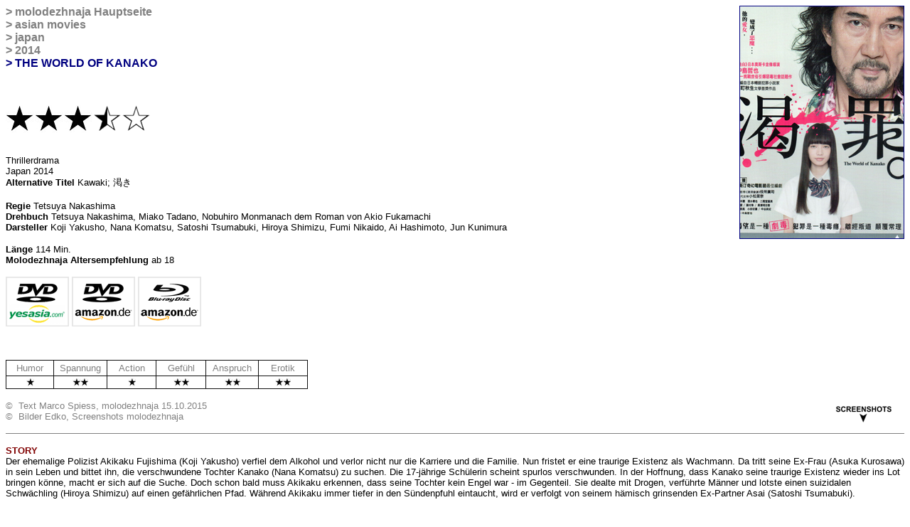

--- FILE ---
content_type: text/html
request_url: http://www.molodezhnaja.ch/world-of-kanako.htm
body_size: 15733
content:
<html>

<head>
<meta name="keywords" content="Schweiz Kritik Filmkritik Review Deutsch world of kanako" />
<meta name="description" content="Die molodezhnaja.ch-Filmkritik von Tatsuya Nakashimas japanischem Thrillerdrama THE WORLD OF KANAKO (2014) mit Koji Yakusho, Nana Komatsu, Satoshi Tsumabuki, Hiroya Shimizu, Fumi Nikaido und Ai Hashimoto" />

<meta http-equiv="Content-Language" content="de-ch">
<meta name="GENERATOR" content="Microsoft FrontPage 12.0">
<meta name="ProgId" content="FrontPage.Editor.Document">
<meta http-equiv="Content-Type" content="text/html; charset=windows-1252">
<title>The World of Kanako (Japan, 2014)</title>
<style>

.auto-style1 {
	font-size: 12pt;
}
.auto-style2 {
	font-size: 12pt;
	font-weight: bold;
}

.auto-style3 {
	font-size: 10pt;
}

.auto-style4 {
	font-size: x-small;
}

</style>
</head>

<body link="#000000" vlink="#000000" alink="#000000" bgcolor="#FFFFFF" style="font-family: Arial">

<p align="left">
<font face="Arial" color="#000080">
<img border="1" src="japan13/world-of-kanako.jpg" align="right" width="230" height="326" class="auto-style2"></font></p>

<p align="left"><b><font color="#808080"><font size="3">&gt;
</font>
<a style="color: #808080; text-decoration: none" target="_top" href="pedro-first.htm">
<font size="3">molodezhnaja Hauptseite</font></a> <br class="auto-style1">
<font size="3">&gt;
</font>
<a style="color: #808080; text-decoration: none" target="_top" href="asian.htm">
<font size="3">asian movies</font></a><br class="auto-style1">
<font size="3">&gt; </font> <a style="text-decoration: none" href="japan.htm">
<font color="#808080" size="3">japan</font></a></font></b><br class="auto-style1">
<b><font color="#808080"><font size="3">&gt;
</font>
<span style="text-decoration: none" class="auto-style1">
<a style="text-decoration: none; color: #808080" href="japan_2013.htm"><font color="#808080">
2014</font></a></span></font></b><br class="auto-style1">
<font color="#000080" size="3">
<b>&gt; </b><strong>THE WORLD OF KANAKO</strong></font></p>

<p>&nbsp;</p>

<p><font face="Arial">
<img border="0" src="http://www.molodezhnaja.ch/film/stern-new1.jpg" width="41" height="39"><img border="0" src="http://www.molodezhnaja.ch/film/stern-new1.jpg" width="41" height="39"><img border="0" src="http://www.molodezhnaja.ch/film/stern-new1.jpg" width="41" height="39"><img border="0" src="http://www.molodezhnaja.ch/film/stern-new2-leer.gif" width="41" height="39"><img border="0" src="http://www.molodezhnaja.ch/film/stern-new1-leer.gif" width="41" height="39"></font></p>

<p><br class="auto-style3">
<font size="2">Thriller</font><font face="Arial" size="2">drama<br>
Japan 2014<br>
<b>Alternative Titel</b> </font><font face="Arial"><font size="2">Kawaki; </font>
<span class="auto-style3" lang="ja" lang="ja" xml:lang="ja">&#28167;&#12365;</span></font></p>

<p><font face="Arial" size="2"><b><font size="2">Regie</font></b><font size="2"> Tetsuya Nakashima<br><strong>
Drehbuch</strong> Tetsuya Nakashima, Miako Tadano, Nobuhiro Monmanach dem Roman 
von Akio Fukamachi <br>
<b>Darsteller</b> Koji Yakusho, Nana Komatsu, Satoshi Tsumabuki, Hiroya Shimizu, 
Fumi Nikaido, Ai Hashimoto, Jun Kunimura</font></font></p>

<p><font face="Arial" size="2"><b><font size="2">Länge</font></b><font size="2"> 114 Min.<b><br>
Molodezhnaja Altersempfehlung</b> ab 18</font></font></p>
<p>
<font size="2">
<a href="http://track.webgains.com/click.html?wgcampaignid=32446&amp;wgprogramid=231&amp;wgtarget=http://www.yesasia.com/global/the-world-of-kanako-2014-dvd-english-subtitled-hong-kong-version/1039166363-0-0-0-en/info.html" target="_blank">
<img border="0" src="http://www.molodezhnaja.ch/logos/yesasia-dvd.gif" width="89" height="70"></a>
<a href="http://www.amazon.de/exec/obidos/ASIN/B014K2N4LU/molodezhnaja-21" target="_blank">
<img border="0" src="http://www.molodezhnaja.ch/logos/amazon-de-dvd.gif" width="89" height="70"></a>
<a href="http://www.amazon.de/exec/obidos/ASIN/B014K2N60Y/molodezhnaja-21" target="_blank">
<img border="0" src="http://www.molodezhnaja.ch/logos/amazon-de-br.gif" width="89" height="70"></a></font></p>

<p class="auto-style3">&nbsp;</p>

<table border="1" cellpadding="3" cellspacing="0" style="border-collapse: collapse" bordercolor="#111111" width="425" height="40" bordercolordark="#C0C0C0" bordercolorlight="#C0C0C0">
  <tr>
    <td width="70" height="11" align="center" class="auto-style3">
	<font color="#808080">
    Humor</font></td>
    <td width="71" height="11" align="center" class="auto-style3">
	<font color="#808080">
    Spannung</font></td>
    <td width="71" height="11" align="center" class="auto-style3">
	<font color="#808080">
    Action</font></td>
    <td width="71" height="11" align="center" class="auto-style3">
	<font color="#808080">
    Gefühl</font></td>
    <td width="71" height="11" align="center" class="auto-style3">
	<font color="#808080">
    Anspruch</font></td>
    <td width="71" height="11" align="center" class="auto-style3">
	<font color="#808080">
    Erotik</font></td>
  </tr>
  <tr>
    <td width="70" height="18" align="center">
    <img border="0" src="http://www.molodezhnaja.ch/star-small.jpg" width="11" height="11" class="auto-style3"></td>
    <td width="71" height="18" align="center">
    <font size="2">
    <img border="0" src="http://www.molodezhnaja.ch/star-small.jpg" width="11" height="11"><img border="0" src="http://www.molodezhnaja.ch/star-small.jpg" width="11" height="11"></font></td>
    <td width="71" height="18" align="center">
    <img border="0" src="http://www.molodezhnaja.ch/star-small.jpg" width="11" height="11" class="auto-style3"></td>
    <td width="71" height="18" align="center">
    <font size="2">
    <img border="0" src="http://www.molodezhnaja.ch/star-small.jpg" width="11" height="11"><img border="0" src="http://www.molodezhnaja.ch/star-small.jpg" width="11" height="11"></font></td>
    <td width="71" height="18" align="center">
    <font size="2">
    <img border="0" src="http://www.molodezhnaja.ch/star-small.jpg" width="11" height="11"><img border="0" src="http://www.molodezhnaja.ch/star-small.jpg" width="11" height="11"></font></td>
    <td width="71" height="18" align="center">
    <font size="2">
    <img border="0" src="http://www.molodezhnaja.ch/star-small.jpg" width="11" height="11"><img border="0" src="http://www.molodezhnaja.ch/star-small.jpg" width="11" height="11"></font></td>
  </tr>
</table>

<p align="left"><font face="Arial">
<a href="#screenshots">
<img border="0" src="http://www.molodezhnaja.ch/screenshots2.gif" align="right" width="112" height="38" class="auto-style3"></a></font><font size="2" face="Arial" color="#808080">©&nbsp; 
Text Marco Spiess, molodezhnaja 15.10.2015<br>
©&nbsp; Bilder Edko, Screenshots molodezhnaja</font></p>

<hr color="#808080" size="1" align="left">

<p><b><font color="#800000" face="Arial" size="2">STORY </font></b>
<font size="2" face="Arial">
<br class="auto-style3">
<font size="2">Der ehemalige Polizist Akikaku Fujishima (Koji Yakusho) verfiel 
dem Alkohol und verlor nicht nur die Karriere und die Familie. Nun fristet er 
eine traurige Existenz als Wachmann. Da tritt seine Ex-Frau (Asuka Kurosawa) in 
sein Leben und bittet ihn, die verschwundene Tochter Kanako (Nana Komatsu) zu 
suchen. Die 17-jährige Schülerin scheint spurlos verschwunden. In der Hoffnung, 
dass Kanako seine traurige Existenz wieder ins Lot bringen könne, macht er sich 
auf die Suche. Doch schon bald muss Akikaku erkennen, dass seine Tochter kein 
Engel war - im Gegenteil. Sie dealte mit Drogen, verführte Männer und lotste 
einen suizidalen Schwächling (Hiroya Shimizu) auf einen gefährlichen Pfad. 
Während Akikaku immer tiefer in den Sündenpfuhl eintaucht, wird er verfolgt von 
seinem hämisch grinsenden Ex-Partner Asai (Satoshi Tsumabuki).</font></font></p>

<p></p>
<p><font face="Arial"><b><font color="#800000" size="2">REVIEW</font></b><font size="2">
</font> </font>
    <font color="#000080" face="Arial"><br class="auto-style3">
</font><font size="2">Mit <a href="confessions.htm">Confessions</a> bewies 
</font> <font face="Arial" size="2">
Tetsuya Nakashima eine ungewohnte Reife als Regisseur, was auf einen neuen 
Abschnitt in seiner Karriere hindeutete. Doch schon mit dem Nachfolger &quot;The 
World of Kanako&quot; macht er deutlich, dass er seine wildere Zeit à la
<a href="memoriesofmatsuko.htm">Memories of Matsuko</a> oder
<a href="japan_2004.htm#kamikaze">Kamikaze Girls</a> keineswegs aufgegeben hat. 
Wenn schon, dann vermischt sein neues Werk Themen aus &quot;Confession&quot; mit dem 
direkten, ungehobelten Stil der Vorgänger. Oder einfacher gesagt: Typisch 
Nakashima, indem sich das Werk nicht in eine Schublade zwängen lässt, sondern 
inhaltlich wie stilistisch die Zuschauer fordert oder gar vor den Kopf stösst. 
Dies ist sein bisher brutalstes Werk, sein am schwersten zugängliches. 
Nichtsdestotrotz faszinierende Kinokost.</font></p>
<p class="auto-style4"><font size="2">Das liegt nicht zuletzt am 
Hauptdarsteller: Der stets verlässliche </font><font face="Arial" size="2">Koji 
Yakusho (<a href="shall-we-dance.htm">Shall We Dance?</a>, <a href="eureka.htm">
Eureka</a>) liefert die wohl unappetitlichste Rolle seiner Karriere, gibt das 
Ekel mit voller Energie. Niemand in diesem Film ist sympathisch, es gibt 
höchstens mehr oder weniger abstossend. Doch Yakusho toppt sie alle mit einem 
Mix aus Aggression und Wahnsinn. Bevor auf seine Mission aufbricht, vergewaltigt 
er mal so schnell seine Ex-Frau, seine jungen Zeugen behandelt er wie Dreck und 
in der zweiten Hälfte humpelt er bluttriefend von einem Gemetzel ins nächste. Er 
ist ein mörderisches Arschloch, nicht einmal seine Motivation, die Tochter zu 
finden, ist wirklich klar, denn von Familiengefühlen scheint dieses Scheusal 
befreit zu sein.</font></p>
<p class="auto-style4">U<font size="2">nd wenn schon der Protagonist derart 
abstossend ist, und die anderen Figuren ebenso - dann ist klar, dass man hier 
einen zutiefst nihilistischen und misanthropen Film vor sich hat. Wer auf 
Empathie oder eine finale Katharsis hofft, der ist hier fehl am Platz. Wer aber 
absteigen möchte in eine menschliche Hölle, der sollte dran bleiben. Denn </font>
<font face="Arial" size="2">Nakashima ist ein beeindruckender und 
kompromissloser Regisseur, und er macht selbst einen so unappetitlichen Trip zur 
Tour de force. Schon die ersten Szenen des Films beweisen dies deutlich, denn es 
werden scheinbar unzusammenhängend und hektisch montierte Episoden präsentiert, 
welche die Zuschauer vorerst nicht einordnen können. Danach gehts mit rasantem 
Schnitt und abrupten Zeitsprüngen weiter.</font></p>
<p class="auto-style4">D<font size="2">ie Story an sich ist dünn - eine Art 
übersteigerte Abhandlung des Detektiv-sucht-im 
Sündenbabel-verschwundenen-Jugendlichen-Plots im Stil von Paul Schraders 
&quot;Hardcore&quot; (1979). Also Exploitation, nur eben durch die popkulturelle und 
postmoderne Linse. Es ist vielmehr </font><font face="Arial" size="2">Tetsuya 
Nakashimas Inszenierung, die all dies auf eine neue Ebene hebt. Mit ungezügelter 
Gewalt und exzessivem Tempo sorgt er dafür, dass die durchaus vorhandene 
Überlänge vergessen geht und man stattdessen mit offenem Mund der eskalierenden 
Ereignisse beiwohnt. Famos gespielt, virtuos inszeniert, treffsicher getaktet.</font></p>
<p class="auto-style4">M<font size="2">oralisch macht es einem </font><font face="Arial" size="2">
Nakashima auch nicht einfach, denn man könnte geneigt sein, das Wirken der 
Tochter den negativen Einflüssen des Vaters zuzuschreiben. Doch hier scheint 
vielmehr jeder verrottet, egal ob Polizist oder Gangster, ob Elternteil oder 
Kind, ob Lehrer oder Schüler. Die Welt geht im Rausch zu Grunde. Diesen Rausch 
inszeniert Nakashima wunderbar poppig, mit Drogen, schnellen Schnitten und 
Text-Einblendungen - ganz jugendlich, ganz sozialmedial, und ähnlich bunt wie in
<a href="japan_2004.htm#kamikaze">Kamikaze Girls</a>. Doch an diesen Parties ist 
wenig Spassiges, sie sind nur eine weitere Ausgeburt des Niedergangs und der 
Dekadenz. Die Jugend scheint fixiert auf Sex und Äusserlichkeiten, ohne echte 
Gefühlen. Als die Eltern etwa nach einem Freund von Kanako fragen, berichten die 
Schüler, das sei einer, der damals Selbstmord begangen habe - und das meinen sie 
nicht etwa trauernd, sondern triumphierend, nach dem Motto: Hey, den kannte ich, 
der war berühmt in der Schule, weil er vor allen gemobbt wurde.</font></p>
<p class="auto-style3">Trotz all dem ist Nakashima aber nicht per se 
lustfeindlich oder hackt sinnlos auf der Jugend herum<font face="Arial">: Bei ihm ist alles kaputt 
und er spielt einfach genussvoll mit den Exzessen. Da haben nicht nur Parties 
Platz, sondern auch inzestuöse Spielereien, pulpige Dialoge und natürlich die 
omnipräsente Gewalt. Diese Spielerei ist cineastisch faszinierend, wenn auch 
etwas an der Oberfläche verharrend. Als Zuschauer stumpft man schnell ab und man 
bestaunt eher die Eskalation als die Charaktere. Kann man diese Welt ernst 
nehmen, ihre Figuren emotional fassen? Nicht unbedingt. Aber das mindert die 
Faszination nur leicht. Am Ende bleibt ein Mix aus Abscheu und Mitgefühl, aus 
Depression und sadistisch angehauchter Freude. Dieses Potpourri der Gefühle ist 
sicher nicht etwas, was alle Zuschauer gerne spüren, aber mir gefiels.</font></p>

<p class="auto-style3">&nbsp;</p>

<p><font face="Arial" size="2"><font color="#800000"><b>EXTERNE LINKS</b></font>&nbsp;<br>
<a href="http://www.imdb.com/title/tt3108158" target="_blank">imdb.com</a></font></p>

<p class="auto-style3">&nbsp;</p>

<p><font face="Arial"><b><font size="2" color="#800000"><a name="screenshots">
</a><font size="2">SCREENSHOTS
</font>
</font></b></font></p>

<p><font face="Arial" size="2">
<img border="0" src="japan13/world-of-kanako1.jpg" hspace="1" vspace="1">
<img border="0" src="japan13/world-of-kanako2.jpg" hspace="1" vspace="1">
<img border="0" src="japan13/world-of-kanako3.jpg" hspace="1" vspace="1">
<img border="0" src="japan13/world-of-kanako4.jpg" hspace="1" vspace="1">
<img border="0" src="japan13/world-of-kanako5.jpg" hspace="1" vspace="1">
<img border="0" src="japan13/world-of-kanako6.jpg" hspace="1" vspace="1">
<img border="0" src="japan13/world-of-kanako7.jpg" hspace="1" vspace="1"> 
<img border="0" src="japan13/world-of-kanako8.jpg" hspace="1" vspace="1"> 
<img border="0" src="japan13/world-of-kanako9.jpg" hspace="1" vspace="1"> 
<img border="0" src="japan13/world-of-kanako10.jpg" hspace="1" vspace="1">
<img border="0" src="japan13/world-of-kanako11.jpg" hspace="1" vspace="1"> 
<img border="0" src="japan13/world-of-kanako12.jpg" hspace="1" vspace="1"></font></p>

<p class="auto-style3"><font color="#808080" face="Arial">Screenshots der DVD mit 
VLC 2.2.1 verkleinert und geschärft mit Photoshop CS2</font></p>

<hr color="#808080" size="1" align="left">

<p>&nbsp;</p>

<p align="center">
<img border="0" src="http://www.molodezhnaja.ch/pics/molo-logo-japan-small.gif" width="86" height="106"></p>




<p align="center"><font color="#808080" size="2" face="Arial">
<strong>created by molodezhnaja <br>
</strong>all rights reserved. </font></p>

<p>
&nbsp;</p>
<p>&nbsp;</p>

<p>&nbsp;</p>

<p>&nbsp;</p>

<p>&nbsp;</p>

<p>&nbsp;</p>

<p align="center"><font size="2" color="#C0C0C0" face="Arial">Seite optimiert für Internet 
Explorer 9</font></p>

<p align="center">&nbsp;</p>
<p align="center">&nbsp;</p>

</body>

</html>